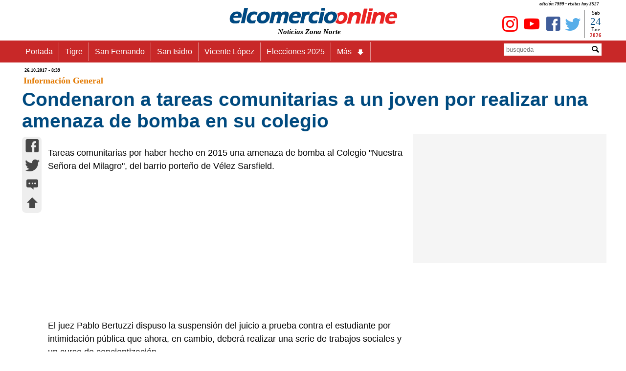

--- FILE ---
content_type: text/html
request_url: https://www.elcomercioonline.com.ar/articulos/50082837-Condenaron-a-tareas-comunitarias-a-un-joven-por-realizar-una-amenaza-de-bomba-en-su-colegio.html
body_size: 14318
content:
<!DOCTYPE html><html lang="es"><head><meta charset="utf-8"><meta name="language" content="es_ES"><title>Condenaron a tareas comunitarias a un joven por realizar una amenaza de bomba en su colegio - www.elcomercioonline.com.ar</title><META name="description" content="Tareas comunitarias por haber hecho en 2015 una amenaza de bomba al Colegio "Nuestra Señora del Milagro", del barrio porteño de Vélez Sarsfield."><meta name="author" content="https://www.elcomercioonline.com.ar"><meta name="robots" content="max-snippet:-1, max-image-preview:large, max-video-preview:-1" /><meta name="viewport" content="width=device-width, initial-scale=1.0"><link rel="stylesheet" href="https://www.elcomercioonline.com.ar/stylesnotas.css"><link rel="stylesheet" href="https://www.elcomercioonline.com.ar/combinadonotas1.css"><script src="https://www.elcomercioonline.com.ar/main.js"></script><link rel="shortcut icon" href="/favicon.ico" type="image/x-icon"><script src="https://www.elcomercioonline.com.ar/reproductor/nov2016/jwplayer.js"></script><script>jwplayer.key="Jb0tQQl+DUxBNz4rNng+zHOfgyawJ154Obnw/g==";</script><meta property="og:locale" content="es_ES"><meta property="og:type" content="article"><meta property="og:title" content="Condenaron a tareas comunitarias a un joven por realizar una amenaza de bomba en su colegio"><meta property="og:description" content="Tareas comunitarias por haber hecho en 2015 una amenaza de bomba al Colegio Nuestra Señora del Milagro del barrio porteño de Vélez Sarsfield"><meta property="og:url" content="https://www.elcomercioonline.com.ar/articulos/50082837-Condenaron-a-tareas-comunitarias-a-un-joven-por-realizar-una-amenaza-de-bomba-en-su-colegio.html"><meta property="og:site_name" content="elcomercioonline.com.ar"><meta property="article:author" content="https://www.facebook.com/elcomercioonline/"><meta property="article:publisher" content="https://www.facebook.com/elcomercioonline/"><meta property="article:section" content="Información General"><meta property="article:published_time" content="2017-10-26T8:39:00-03:00"><meta property="article:modified_time" content="2017-10-26T8:39:00-03:00"><meta property="og:updated_time" content="2017-10-26T8:39:00-03:00"><meta property="og:image" content="https://www.elcomercioonline.com.ar/imagenes/logo-nf.jpg"><meta property="og:image:secure_url" content="https://www.elcomercioonline.com.ar/imagenes/logo-nf.jpg"><meta property="fb:pages" content="319240313688"><meta property="fb:app_id" content="313553734539"><meta property="fb:admins" content="1008241659"><meta property="fb:admins" content="1127128149"><meta name="twitter:card" content="summary"><meta name="twitter:site" content="@elcomercioline"><meta name="twitter:creator" content="@elcomercioline"><meta name="twitter:description" content="Tareas comunitarias por haber hecho en 2015 una amenaza de bomba al Colegio Nuestra Señora del Milagro del barrio porteño de Vélez Sarsfield"><meta name="twitter:title" content="Condenaron a tareas comunitarias a un joven por realizar una amenaza de bomba en su colegio"><meta name="twitter:image" content="https://www.elcomercioonline.com.ar/imagenes/logo-nf.jpg"><link rel="image_src" href="https://www.elcomercioonline.com.ar/imagenes/logo-nf.jpg"><link rel="canonical" href="https://www.elcomercioonline.com.ar/articulos/50082837-Condenaron-a-tareas-comunitarias-a-un-joven-por-realizar-una-amenaza-de-bomba-en-su-colegio.html"/><link rel="amphtml" href="https://www.elcomercioonline.com.ar/articulos/50082837-Condenaron-a-tareas-comunitarias-a-un-joven-por-realizar-una-amenaza-de-bomba-en-su-colegio/amp/"><script type="application/ld+json">{"@context":"https://schema.org/","@type":"Organization","name":"elcomercioonline.com.ar","url":"https://www.elcomercioonline.com.ar","sameAs":["https://www.facebook.com/elcomercioonline","https://twitter.com/elcomercioline","https://www.instagram.com/elcomercioonline/"],"email":"info@elcomercioonline.com.ar","logo":{"@type":"ImageObject","url":"https://www.elcomercioonline.com.ar/imgweb/logored.png"}}</script><script type="application/ld+json">{"@context": "https://schema.org","@type":"BreadcrumbList","itemListElement":[{"@type":"ListItem","position":1,"name":"Portada","item":"https://www.elcomercioonline.com.ar"},{"@type":"ListItem","position":2,"name":"Información General","item":"https://www.elcomercioonline.com.ar/secciones/informacion-general"},{"@type":"ListItem","position":3,"name":"Condenaron a tareas comunitarias a un joven por realizar una amenaza de bomba en su colegio","item":"https://www.elcomercioonline.com.ar/articulos/50082837-Condenaron-a-tareas-comunitarias-a-un-joven-por-realizar-una-amenaza-de-bomba-en-su-colegio.html"}]}</script><!-- Global site tag (gtag.js) - Google Analytics -->
<script src="https://www.googletagmanager.com/gtag/js?id=UA-237333-1" defer data-deferred="1"></script>
<script>
  window.dataLayer = window.dataLayer || [];
  function gtag(){dataLayer.push(arguments);}
  gtag('js', new Date());

  gtag('config', 'UA-237333-1');
</script><style>.articlefooter{}.main p a{text-decoration: none;}.main h2 a{text-decoration: none;}.main h3 a{text-decoration: none;}.main h4 a{text-decoration: none;}.main li{margin-left: 40px;}</style><style>.seguinos{float:left;width:100%;padding-top:20px;padding-bottom:20px}.seguinos2{float:left;width:100%;font-size:12px;font-style:italic;color:#fff;padding:0;background-color:#cb0000;text-align:center}.faceseg{float:left;padding-left:5px;padding-top:8px;padding-right:5px;text-align:center}.twitseg{float:left;padding-left:5px;padding-top:8px;padding-right:5px;text-align:center}.youtseg{float:left;padding-left:5px;padding-top:8px;padding-right:5px;text-align:center}.youtseg img{padding-top:2px;text-align:center}.faceseg a{color:#405d9a;text-decoration:none;font-size:45px;text-align:center}.twitseg a{color:#58aee9;text-decoration:none;font-size:45px;text-align:center}.youtseg a{color:red;text-decoration:none;font-size:45px;text-align:center}.twitseg{width:calc(100% / 5)}.faceseg{width:calc(100% / 5)}.youtseg{width:calc(100% / 5)}.temasrelcont{padding:5px}.temasrel{padding:5px;color:#5b5b5b;float:left;width:100%;font-size:14px;font-weight:700}.temarel{padding:5px;margin:3px;float:left;background:#0065e2;border:none;border-radius:8px 8px}.temarel a{padding:4px;text-decoration:none;color:#fff;font-weight:700;font-size:15px}.temasrel a{padding:15px;text-decoration:none;color:#012D63;font-weight:700;font-size:16px}.temasrel a:hover{color: #0065e2}.pubgooglebajo{clear: both;display: block;width: 100%;height: 800px}.temasrel p{padding-top:15px}</style><script charset="UTF-8" src="//web.webpushs.com/js/push/7a05cc8983c5313bd5d8680d4b8d0d19_1.js" defer></script>
</head>
<body><div id="fb-root"></div>
<script>(function(d, s, id) {
  var js, fjs = d.getElementsByTagName(s)[0];
  if (d.getElementById(id)) return;
  js = d.createElement(s); js.id = id;
  js.src = "//connect.facebook.net/es_LA/sdk.js#xfbml=1&version=v2.8";
  fjs.parentNode.insertBefore(js, fjs);
}(document, 'script', 'facebook-jssdk'));</script><div class="contenedor" itemscope itemtype="https://schema.org/Article">
<header><div class="cabecera"><p>edición 7999 - visitas hoy 
3527</p><div class="logoizq"><div class="clima"></div></div><div class="logocent"><a href="https://www.elcomercioonline.com.ar/" class="home"><img src="https://www.elcomercioonline.com.ar/imgweb/logored349x40.png" alt="elcomercioonline.com.ar Noticias Zona Norte" title="elcomercioonline.com.ar Noticias Zona Norte"><span itemprop="author" itemscope itemtype="http://schema.org/Person">
<meta itemprop="name" content="elcomercioonline.com.ar Noticias Zona Norte"></span></a><p>Noticias Zona Norte</p></div><div class="logoder"><div class="fecha"><div class="dia"><script>document.write(nomdia);</script>
</div><div class="dianum"><script>document.write(fecha);</script></div><div class="mes"><script>document.write(lmeses);</script></div><div class="anio"><script>document.write(anio);</script></div></div><div class="redessociales"><div class="twit"><a href="https://twitter.com/elcomercioline" target="_blank"><span class="caret icon-twitter" title="Twitter - elcomercioonline.com.ar Noticias Zona Norte"></span></a></div><div class="face"><a href="https://www.facebook.com/elcomercioonline" target="_Blank"><span class="caret icon-facebook" title="Facebook - elcomercioonline.com.ar Noticias Zona Norte"></span></a></div><div class="yout"><a href="https://www.youtube.com/c/elcomercioonlinetv/" target="_Blank"><span class="caret icon-youtube" title="Youtube - elcomercioonline.com.ar Noticias Zona Norte"></span></a></div><div class="yout"><a href="https://www.instagram.com/elcomercioonline/" target="_Blank"><span class="caret icon-instagram" title="Instagram - elcomercioonline.com.ar Noticias Zona Norte"></span></a></div></div></div></div><meta itemprop="name" content="elcomercioonline.com.ar Noticias Zona Norte"><div class="menu_bar"><div class="title"><a href="https://www.elcomercioonline.com.ar/" class="home"><img src="https://www.elcomercioonline.com.ar/imgweb/logored349x40.png" alt="elcomercioonline.com.ar Noticias Zona Norte" title="Noticias Zona Norte"></a><p>Noticias Zona Norte</p></div><div class="boton"><a href="#" class="bt-menu"><span class="icon-menu"></span></a></div></div><div class="menu"><div class="barra"><div class="menunav"><nav><ul><li><a href="https://www.elcomercioonline.com.ar/">Portada</a></li><li><a href="https://www.elcomercioonline.com.ar/secciones/tigre/">Tigre</a></li><li><a href="https://www.elcomercioonline.com.ar/secciones/san-fernando/">San Fernando</a></li><li><a href="https://www.elcomercioonline.com.ar/secciones/san-isidro/">San Isidro</a></li><li><a href="https://www.elcomercioonline.com.ar/secciones/vicente-lopez/">Vicente López</a></li><li><a href="https://www.elcomercioonline.com.ar/tag/elecciones-2025/">Elecciones 2025</a></li><li class="submenu"><a href="#">Más<span class="caret icon-arrow-bold-down"></span></a><ul class="children"><li><a href="https://www.elcomercioonline.com.ar/secciones/actualidad/">Actualidad</a></li><li><a href="https://www.elcomercioonline.com.ar/secciones/deportes/">Deportes</a></li><li><a href="https://www.elcomercioonline.com.ar/secciones/policiales/">Policiales</a></li><li><a href="https://www.elcomercioonline.com.ar/secciones/politica/">Política</a></li><li><a href="https://www.elcomercioonline.com.ar/secciones/espectaculos/">Espectáculos</a></li><li><a href="https://www.elcomercioonline.com.ar/secciones/internacionales/">Internacional</a></li><li><a href="https://www.elcomercioonline.com.ar/secciones/informacion-general/">Inf. General</a></li><li class="submenu"><a href="#">Coronavirus<span class="caret icon-arrow-bold-down"></span></a><ul class="children"><li><a href="https://www.elcomercioonline.com.ar/coronavirus-tigre/"><h2>Tigre</h2></a></li><li><a href="https://www.elcomercioonline.com.ar/coronavirus-san-fernando/"><h2>San Fernando</h2></a></li><li><a href="https://www.elcomercioonline.com.ar/coronavirus-san-isidro/"><h2>San Isidro</h2></a></li><li><a href="https://www.elcomercioonline.com.ar/coronavirus-vicente-lopez/"><h2>Vicente López</h2></a></li></ul></li></ul></li></ul></nav></div><div class="search"><form method="POST" action="https://www.elcomercioonline.com.ar/search/"><div class="inptext"><input type="text" maxlength="20" name="Busqueda" placeholder="busqueda"></div><div class="button"><button type="Submit"><span class="caret icon-magnifying-glass"></span></button></div></form></div></div>
</div>
</header>
<main class="cuerpo">
<article id="subir">
<header>
<div itemprop="datePublished" content="2017-10-26T8:39-03:00" class="fechpub"><meta itemprop="dateModified" content="2017-10-26T8:39-03:00">
26.10.2017 - 8:39</div>
<div itemprop="articleSection" class="seccion-localidad"><a title="Información General" href="https://www.elcomercioonline.com.ar/secciones/informacion-general/">Información General</a></div>
		
<div class="titulo">
<h1 itemprop="headline">
Condenaron a tareas comunitarias a un joven por realizar una amenaza de bomba en su colegio
</h1>
</div>
</header>
<meta itemscope itemprop="mainEntityOfPage" itemType="https://schema.org/WebPage" itemid="https://www.elcomercioonline.com.ar/articulos/50082837-Condenaron-a-tareas-comunitarias-a-un-joven-por-realizar-una-amenaza-de-bomba-en-su-colegio.html"/>
<div class="espsocial"><div class="socialnotas"><div class="socialwhatsapp2"><a href="whatsapp://send?text=https://www.elcomercioonline.com.ar/articulos/50082837-Condenaron-a-tareas-comunitarias-a-un-joven-por-realizar-una-amenaza-de-bomba-en-su-colegio.html" data-action="share/whatsapp/share"><span class="caret icon-whatsapp" title="whatsapp"></span></a></div><div class="socialfacebook2"><a href="https://m.facebook.com/sharer.php?u=https://www.elcomercioonline.com.ar/articulos/50082837-Condenaron-a-tareas-comunitarias-a-un-joven-por-realizar-una-amenaza-de-bomba-en-su-colegio.html" target="_blank" onClick="window.open(this.href,this.target, 'top=80,left=250,width=600,height=400,resizable=no,scrollbars=0'); return false;"><span class="caret icon-facebook" title="facebook"></span></a></div><div class="socialtwitter2"><a href="javascript:AbrirCentrado('https://twitter.com/intent/tweet?text=','Condenaron a tareas comunitarias a un joven por realizar una amenaza de bomba en su colegio','&amp;url=https://www.elcomercioonline.com.ar/articulos/50082837-Condenaron-a-tareas-comunitarias-a-un-joven-por-realizar-una-amenaza-de-bomba-en-su-colegio.html&amp;related=elcomercioonline&amp;via=elcomercioline','twitter','600','400','');"><span class="caret icon-twitter" title="twitter"></span></a></div><div class="socialcomentar2"><a href="#comentarios" title="comentar..."><span class="caret icon-typing" title="comentar..."></span></a></div><div class="socialsubir2"><a href="#subir" title="subir..."><span class="caret icon-arrow-bold-up" title="subir..."></span></a></div></div></div>
<div class="nota"><div class="fotos"></div>
<div class="cuerponota"><div itemprop="articleBody" class="main">
Tareas comunitarias por haber hecho en 2015 una amenaza de bomba al Colegio "Nuestra Señora del Milagro", del barrio porteño de Vélez Sarsfield.
<div class="pubgoogle">
    <!-- NOTA-PAGE -->
<ins class="adsbygoogle"
     style="display:block"
     data-ad-client="ca-pub-0847034895604961"
     data-ad-slot="7763427760"
     data-ad-format="auto"
     data-full-width-responsive="true"></ins>
<script>
     (adsbygoogle = window.adsbygoogle || []).push({});
</script>
</div>
   El juez Pablo Bertuzzi dispuso la suspensión del juicio a prueba contra el estudiante por intimidación pública que ahora, en cambio, deberá realizar una serie de trabajos sociales y un curso de concientización.<BR><BR>   De acuerdo a la denuncia, el imputado, que en ese momento cursaba el último año del secundario, llamó junto a un compañero de curso al 911 y al colegio "Nuestra Señora del Milagro", donde estudiaban, para advertir que había un supuesto artefacto explosivo.<BR><BR>   La Justicia pudo determinar que ambas comunicaciones telefónicas se hicieron en la mañana del 17 de julio de 2015 desde un celular y desde una de las líneas de la misma institución educativa.<BR><BR>   El edificio ubicado sobre Mariano Acosta al 195, en el barrio porteño de Vélez Sarsfield, debió ser evacuado, "tanto el plantel docente y no docente como de los alumnos de los niveles inicial, primario y secundario", es decir un total de 560 personas de entre 3 y 93 años.<BR><BR>   Al lugar llegaron además efectivos de la Brigada de Detección de Explosivos de la Superintendencia Federal de Bomberos, quienes debieron inspeccionar los tres niveles del establecimiento hasta descartar la presencia de material explosivo.<BR><BR>   La directora del colegio decidió expulsar a los dos alumnos y a partir de ahí se inició un proceso judicial que estuvo a cargo del juez federal Sergio Torres en primera instancia y luego de su colega Bertuzzi.<BR><BR>   Durante las audiencias, la abogada del acusado propuso que su defendido realice tareas en el comedor comunitario de la Basílica San José de Flores, a razón de seis horas mensuales durante un año.<BR><BR>   En tanto, la auxiliar fiscal Liliana Ormachea, pidió que también haga un curso coordinado por la Secretaría de Seguridad de la Ciudad de Buenos Aires en conjunto con el Departamento de Bomberos de la P.F.A., el servicio de emergencias 911 y el SAME, informó el Ministerio Público Fiscal.<BR><BR>   "Entiendo que lo peticionado por el imputado y su defensa resulta procedente. Se tiene en cuenta para ello la buena impresión causada por el imputado durante la audiencia, su edad, su situación familiar, y la carencia de antecedente penales, todo lo cual torna viable la concesión del beneficio solicitado", resolvió Bertuzzi.<BR><BR>   El joven deberá entonces cumplir con tareas no remuneradas durante un año y asistir al curso orientado a concientizar "acerca de la gravedad de hechos" como el investigado.<BR></div>
<footer class="articlefooter">
<div class="temasrel"></div>
<div class="volver"><a href="https://www.elcomercioonline.com.ar" title="Noticias Zona Norte"><span itemprop="publisher" itemscope itemtype="http://schema.org/Organization">
<span itemprop="name">elcomercioonline.com.ar</span><span itemprop="logo" itemscope itemtype="https://schema.org/ImageObject"><meta itemprop="url" content="https://www.elcomercioonline.com.ar/imgweb/logored.png"></span></span></a></div>
<div class="seguinos"><div class="seguinos2">Seguinos en nuestras redes!</div><div class="twitseg"><a href="https://twitter.com/elcomercioline" target="_blank"><span class="caret icon-twitter" title="Twitter"></span></a></div><div class="faceseg"><a href="https://www.facebook.com/elcomercioonline" target="_Blank"><span class="caret icon-facebook" title="Facebook"></span></a></div><div class="youtseg"><a href="https://www.youtube.com/c/elcomercioonlinetv?sub_confirmation=1" target="_Blank"><span class="caret icon-youtube" title="Youtube"></span></a></div><div class="youtseg"><a href="https://www.instagram.com/elcomercioonline/" target="_Blank"><span class="caret icon-instagram" title="Instagram"></span></a></div><div class="youtseg"><a href="https://news.google.com/publications/CAAiEKsOEQxuyPlXngiqBAHsCdwqFAgKIhCrDhEMbsj5V54IqgQB7Anc?hl=es-419&gl=AR&ceid=AR%3Aes-419" target="_Blank"><span title="Google News"><img src="https://www.elcomercioonline.com.ar/imgweb/gnews.png" width="45" alt="Google News" loading=lazy /></span></a></div></div>
<div class="pubgooglebajo">
<!-- NOTA-PIE -->
<ins class="adsbygoogle"
     style="display:block"
     data-ad-client="ca-pub-0847034895604961"
     data-ad-slot="2319529397"
     data-ad-format="auto"
     data-full-width-responsive="true"></ins>
<script>
     (adsbygoogle = window.adsbygoogle || []).push({});
</script></div>

<center>
<a name="comentarios">
<div  class="fb-comments" data-href="https://www.elcomercioonline.com.ar/articulos/50082837-Condenaron-a-tareas-comunitarias-a-un-joven-por-realizar-una-amenaza-de-bomba-en-su-colegio.html" data-width="100%" data-numposts="5">
</div>
</a>
</center>
</footer>
</div>
</div>
</article>
<aside><div class="publicidad"><script async src="https://pagead2.googlesyndication.com/pagead/js/adsbygoogle.js?client=ca-pub-0847034895604961"
     crossorigin="anonymous"></script>
<!-- N-REMPLAZO-PUB -->
<ins class="adsbygoogle"
     style="display:inline-block;width:300px;height:250px"
     data-ad-client="ca-pub-0847034895604961"
     data-ad-slot="8081205195"></ins>
<script>
     (adsbygoogle = window.adsbygoogle || []).push({});
</script>
</div>
</aside></main></div><script>document.addEventListener("DOMContentLoaded",function(t){var e=document.querySelectorAll(".lazyLoad"),n=new IntersectionObserver(function(t,e){t.forEach(function(t){var e;t.isIntersecting?(e=t.target.attributes["data-src"].textContent,t.target.src=e,t.target.classList.add("visible")):t.target.classList.remove("visible")})});e.forEach(function(t){n.observe(t)})});</script><section class="portada"><div class="seccion-localidad-portada">
<p><a title="Últimas Noticias" href="https://www.elcomercioonline.com.ar/">Últimas Noticias</a></p>
</div><div class="three">
<div class="topleft">
					<div class="double"><div class="notasabajo"><div><img src="https://www.elcomercioonline.com.ar/imagenes/053859.jpg" alt="Tigre presentó oficialmente al Pity Martínez tras la firma de su contrato" title="Tigre presentó oficialmente al Pity Martínez tras la firma de su contrato" loading=lazy >
</div><div class="titnts"><a href="https://www.elcomercioonline.com.ar/articulos/60107460-Tigre-presento-oficialmente-al-Pity-Martinez-tras-la-firma-de-su-contrato.html" title="Tigre presentó oficialmente al Pity Martínez tras la firma de su contrato">Tigre presentó oficialmente al Pity Martínez tras la firma de su contrato</a></div></div></div>
		</div>
		<div class="topleft">
					<div class="double"><div class="notasabajo"><div><img src="https://www.elcomercioonline.com.ar/imagenes/039973.jpg" alt="El gremio ferroviario advierte que en marzo circulará un solo tren por hora en el AMBA por la desinversión" title="El gremio ferroviario advierte que en marzo circulará un solo tren por hora en el AMBA por la desinversión" loading=lazy >
</div><div class="titnts"><a href="https://www.elcomercioonline.com.ar/articulos/60107459-El-gremio-ferroviario-advierte-que-en-marzo-circulara-un-solo-tren-por-hora-en-el-AMBA-por-la-desinversion.html" title="El gremio ferroviario advierte que en marzo circulará un solo tren por hora en el AMBA por la desinversión">El gremio ferroviario advierte que en marzo circulará un solo tren por hora en el AMBA por la desinversión</a></div></div></div>
		</div>
		<div class="topleft">
					<div class="double"><div class="notasabajo"><div><img src="https://www.elcomercioonline.com.ar/imagenes/053858.jpg" alt="Inundaciones en San Martín: eximen del pago de tasas municipales a inmuebles damnificados" title="Inundaciones en San Martín: eximen del pago de tasas municipales a inmuebles damnificados" loading=lazy >
</div><div class="titnts"><a href="https://www.elcomercioonline.com.ar/articulos/60107458-Inundaciones-en-San-Martin-eximen-del-pago-de-tasas-municipales-a-inmuebles-damnificados.html" title="Inundaciones en San Martín: eximen del pago de tasas municipales a inmuebles damnificados">Inundaciones en San Martín: eximen del pago de tasas municipales a inmuebles damnificados</a></div></div></div>
		</div>
</div><div class="three">
<div class="topleft">
					<div class="double"><div class="notasabajo"><div><img src="https://www.elcomercioonline.com.ar/imagenes/053857.jpg" alt="El Centro de Atención al Vecino de San Isidro atendió casi 38 mil consultas durante 2025" title="El Centro de Atención al Vecino de San Isidro atendió casi 38 mil consultas durante 2025" loading=lazy >
</div><div class="titnts"><a href="https://www.elcomercioonline.com.ar/articulos/60107457-El-Centro-de-Atencion-al-Vecino-de-San-Isidro-atendio-casi-38-mil-consultas-durante-2025.html" title="El Centro de Atención al Vecino de San Isidro atendió casi 38 mil consultas durante 2025">El Centro de Atención al Vecino de San Isidro atendió casi 38 mil consultas durante 2025</a></div></div></div>
		</div>
		<div class="topleft">
					<div class="double"><div class="notasabajo"><div><img src="https://www.elcomercioonline.com.ar/imagenes/053856.jpg" alt="Modernización Laboral en Tigre: fuerte debate y amplia participación en la Cámara de Comercio e Industria" title="Modernización Laboral en Tigre: fuerte debate y amplia participación en la Cámara de Comercio e Industria" loading=lazy >
</div><div class="titnts"><a href="https://www.elcomercioonline.com.ar/articulos/60107456-Modernizacion-Laboral-en-Tigre-fuerte-debate-y-amplia-participacion-en-la-Camara-de-Comercio-e-Industria.html" title="Modernización Laboral en Tigre: fuerte debate y amplia participación en la Cámara de Comercio e Industria">Modernización Laboral en Tigre: fuerte debate y amplia participación en la Cámara de Comercio e Industria</a></div></div></div>
		</div>
		<div class="topleft">
					<div class="double"><div class="notasabajo"><div><img src="https://www.elcomercioonline.com.ar/imagenes/053853.jpg" alt="Museos de Tigre en verano: arte, historia y recorridos culturales para vecinos y visitantes" title="Museos de Tigre en verano: arte, historia y recorridos culturales para vecinos y visitantes" loading=lazy >
</div><div class="titnts"><a href="https://www.elcomercioonline.com.ar/articulos/60107455-Museos-de-Tigre-en-verano-arte-historia-y-recorridos-culturales-para-vecinos-y-visitantes.html" title="Museos de Tigre en verano: arte, historia y recorridos culturales para vecinos y visitantes">Museos de Tigre en verano: arte, historia y recorridos culturales para vecinos y visitantes</a></div></div></div>
		</div>
</div></section><footer class="footerbajo"><div class="base1"><img src="https://www.elcomercioonline.com.ar/imgweb/logo-cortado.jpg" alt="Logo-Fotter" loading=lazy></div><div class="base2">COPYRIGHT 2008-2021 - Todos los derechos reservados.</div></footer>
<script data-cfasync="false" type="text/javascript" id="clever-core">
/* <![CDATA[ */
    (function (document, window) {
        var a, c = document.createElement("script"), f = window.frameElement;

        c.id = "CleverCoreLoader76435";
        c.src = "https://scripts.cleverwebserver.com/adf33adf73add840dd381a11fcdfd294.js";

        c.async = !0;
        c.type = "text/javascript";
        c.setAttribute("data-target", window.name || (f && f.getAttribute("id")));
        c.setAttribute("data-callback", "put-your-callback-function-here");
        c.setAttribute("data-callback-url-click", "put-your-click-macro-here");
        c.setAttribute("data-callback-url-view", "put-your-view-macro-here");

        try {
            a = parent.document.getElementsByTagName("script")[0] || document.getElementsByTagName("script")[0];
        } catch (e) {
            a = !1;
        }

        a || (a = document.getElementsByTagName("head")[0] || document.getElementsByTagName("body")[0]);
        a.parentNode.insertBefore(c, a);
    })(document, window);
/* ]]> */
</script>
<script  src="https://pagead2.googlesyndication.com/pagead/js/adsbygoogle.js?client=ca-pub-0847034895604961"
     crossorigin="anonymous" defer></script>
</body></html>

--- FILE ---
content_type: text/html; charset=utf-8
request_url: https://www.google.com/recaptcha/api2/aframe
body_size: 266
content:
<!DOCTYPE HTML><html><head><meta http-equiv="content-type" content="text/html; charset=UTF-8"></head><body><script nonce="PaROR4StI8IZIf-6fLmA4w">/** Anti-fraud and anti-abuse applications only. See google.com/recaptcha */ try{var clients={'sodar':'https://pagead2.googlesyndication.com/pagead/sodar?'};window.addEventListener("message",function(a){try{if(a.source===window.parent){var b=JSON.parse(a.data);var c=clients[b['id']];if(c){var d=document.createElement('img');d.src=c+b['params']+'&rc='+(localStorage.getItem("rc::a")?sessionStorage.getItem("rc::b"):"");window.document.body.appendChild(d);sessionStorage.setItem("rc::e",parseInt(sessionStorage.getItem("rc::e")||0)+1);localStorage.setItem("rc::h",'1769229762299');}}}catch(b){}});window.parent.postMessage("_grecaptcha_ready", "*");}catch(b){}</script></body></html>